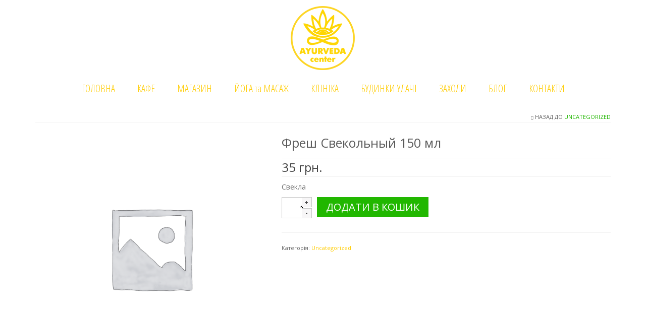

--- FILE ---
content_type: text/html; charset=UTF-8
request_url: https://ayurveda-center.com.ua/shop/fresh-svekolnyj-150-ml/
body_size: 17082
content:
<!DOCTYPE html>
<html class="no-js" lang="uk" itemscope="itemscope" itemtype="https://schema.org/WebPage">
<head>
  <meta charset="UTF-8">
  <meta name="viewport" content="width=device-width, initial-scale=1.0">
  <meta http-equiv="X-UA-Compatible" content="IE=edge">
  <meta name='robots' content='index, follow, max-image-preview:large, max-snippet:-1, max-video-preview:-1' />
	<style>img:is([sizes="auto" i], [sizes^="auto," i]) { contain-intrinsic-size: 3000px 1500px }</style>
	
	<!-- This site is optimized with the Yoast SEO plugin v25.2 - https://yoast.com/wordpress/plugins/seo/ -->
	<title>Фреш Свекольный 150 мл. Кафе Аюрведа, доставка здорового питания Киев</title>
	<meta name="description" content="Фреш Свекольный 150 мл. Здоровая и полезная вегетарианская еда. Доставка еды по Киеву доставка здорового питания киев, вегетарианское кафе Киев" />
	<link rel="canonical" href="https://ayurveda-center.com.ua/shop/fresh-svekolnyj-150-ml/" />
	<meta property="og:locale" content="uk_UA" />
	<meta property="og:type" content="article" />
	<meta property="og:title" content="Фреш Свекольный 150 мл. Кафе Аюрведа, доставка здорового питания Киев" />
	<meta property="og:description" content="Фреш Свекольный 150 мл. Здоровая и полезная вегетарианская еда. Доставка еды по Киеву доставка здорового питания киев, вегетарианское кафе Киев" />
	<meta property="og:url" content="https://ayurveda-center.com.ua/shop/fresh-svekolnyj-150-ml/" />
	<meta property="og:site_name" content="ayurveda-center.com.ua" />
	<meta property="article:modified_time" content="2018-08-21T09:54:37+00:00" />
	<meta property="og:image" content="https://ayurveda-center.com.ua/wp-content/uploads/2017/11/fresh-svekolnyj-50-ml_tgphp1ztsh.jpg" />
	<meta property="og:image:width" content="900" />
	<meta property="og:image:height" content="675" />
	<meta property="og:image:type" content="image/jpeg" />
	<meta name="twitter:card" content="summary_large_image" />
	<script type="application/ld+json" class="yoast-schema-graph">{"@context":"https://schema.org","@graph":[{"@type":"WebPage","@id":"https://ayurveda-center.com.ua/shop/fresh-svekolnyj-150-ml/","url":"https://ayurveda-center.com.ua/shop/fresh-svekolnyj-150-ml/","name":"Фреш Свекольный 150 мл. Кафе Аюрведа, доставка здорового питания Киев","isPartOf":{"@id":"https://ayurveda-center.com.ua/#website"},"datePublished":"2017-11-08T22:59:16+00:00","dateModified":"2018-08-21T09:54:37+00:00","description":"Фреш Свекольный 150 мл. Здоровая и полезная вегетарианская еда. Доставка еды по Киеву доставка здорового питания киев, вегетарианское кафе Киев","breadcrumb":{"@id":"https://ayurveda-center.com.ua/shop/fresh-svekolnyj-150-ml/#breadcrumb"},"inLanguage":"uk","potentialAction":[{"@type":"ReadAction","target":["https://ayurveda-center.com.ua/shop/fresh-svekolnyj-150-ml/"]}]},{"@type":"BreadcrumbList","@id":"https://ayurveda-center.com.ua/shop/fresh-svekolnyj-150-ml/#breadcrumb","itemListElement":[{"@type":"ListItem","position":1,"name":"Главная страница","item":"https://ayurveda-center.com.ua/"},{"@type":"ListItem","position":2,"name":"МАГАЗИН","item":"https://ayurveda-center.com.ua/magazin/"},{"@type":"ListItem","position":3,"name":"Фреш Свекольный 150 мл"}]},{"@type":"WebSite","@id":"https://ayurveda-center.com.ua/#website","url":"https://ayurveda-center.com.ua/","name":"ayurveda-center.com.ua","description":"ayurveda","potentialAction":[{"@type":"SearchAction","target":{"@type":"EntryPoint","urlTemplate":"https://ayurveda-center.com.ua/?s={search_term_string}"},"query-input":{"@type":"PropertyValueSpecification","valueRequired":true,"valueName":"search_term_string"}}],"inLanguage":"uk"}]}</script>
	<!-- / Yoast SEO plugin. -->


<link rel='dns-prefetch' href='//fonts.googleapis.com' />
<link rel="alternate" type="application/rss+xml" title="ayurveda-center.com.ua &raquo; стрічка" href="https://ayurveda-center.com.ua/feed/" />
<link rel="alternate" type="application/rss+xml" title="ayurveda-center.com.ua &raquo; Канал коментарів" href="https://ayurveda-center.com.ua/comments/feed/" />
		<!-- This site uses the Google Analytics by ExactMetrics plugin v8.5.3 - Using Analytics tracking - https://www.exactmetrics.com/ -->
		<!-- Note: ExactMetrics is not currently configured on this site. The site owner needs to authenticate with Google Analytics in the ExactMetrics settings panel. -->
					<!-- No tracking code set -->
				<!-- / Google Analytics by ExactMetrics -->
		<script type="text/javascript">
/* <![CDATA[ */
window._wpemojiSettings = {"baseUrl":"https:\/\/s.w.org\/images\/core\/emoji\/16.0.1\/72x72\/","ext":".png","svgUrl":"https:\/\/s.w.org\/images\/core\/emoji\/16.0.1\/svg\/","svgExt":".svg","source":{"concatemoji":"https:\/\/ayurveda-center.com.ua\/wp-includes\/js\/wp-emoji-release.min.js?ver=6.8.3"}};
/*! This file is auto-generated */
!function(s,n){var o,i,e;function c(e){try{var t={supportTests:e,timestamp:(new Date).valueOf()};sessionStorage.setItem(o,JSON.stringify(t))}catch(e){}}function p(e,t,n){e.clearRect(0,0,e.canvas.width,e.canvas.height),e.fillText(t,0,0);var t=new Uint32Array(e.getImageData(0,0,e.canvas.width,e.canvas.height).data),a=(e.clearRect(0,0,e.canvas.width,e.canvas.height),e.fillText(n,0,0),new Uint32Array(e.getImageData(0,0,e.canvas.width,e.canvas.height).data));return t.every(function(e,t){return e===a[t]})}function u(e,t){e.clearRect(0,0,e.canvas.width,e.canvas.height),e.fillText(t,0,0);for(var n=e.getImageData(16,16,1,1),a=0;a<n.data.length;a++)if(0!==n.data[a])return!1;return!0}function f(e,t,n,a){switch(t){case"flag":return n(e,"\ud83c\udff3\ufe0f\u200d\u26a7\ufe0f","\ud83c\udff3\ufe0f\u200b\u26a7\ufe0f")?!1:!n(e,"\ud83c\udde8\ud83c\uddf6","\ud83c\udde8\u200b\ud83c\uddf6")&&!n(e,"\ud83c\udff4\udb40\udc67\udb40\udc62\udb40\udc65\udb40\udc6e\udb40\udc67\udb40\udc7f","\ud83c\udff4\u200b\udb40\udc67\u200b\udb40\udc62\u200b\udb40\udc65\u200b\udb40\udc6e\u200b\udb40\udc67\u200b\udb40\udc7f");case"emoji":return!a(e,"\ud83e\udedf")}return!1}function g(e,t,n,a){var r="undefined"!=typeof WorkerGlobalScope&&self instanceof WorkerGlobalScope?new OffscreenCanvas(300,150):s.createElement("canvas"),o=r.getContext("2d",{willReadFrequently:!0}),i=(o.textBaseline="top",o.font="600 32px Arial",{});return e.forEach(function(e){i[e]=t(o,e,n,a)}),i}function t(e){var t=s.createElement("script");t.src=e,t.defer=!0,s.head.appendChild(t)}"undefined"!=typeof Promise&&(o="wpEmojiSettingsSupports",i=["flag","emoji"],n.supports={everything:!0,everythingExceptFlag:!0},e=new Promise(function(e){s.addEventListener("DOMContentLoaded",e,{once:!0})}),new Promise(function(t){var n=function(){try{var e=JSON.parse(sessionStorage.getItem(o));if("object"==typeof e&&"number"==typeof e.timestamp&&(new Date).valueOf()<e.timestamp+604800&&"object"==typeof e.supportTests)return e.supportTests}catch(e){}return null}();if(!n){if("undefined"!=typeof Worker&&"undefined"!=typeof OffscreenCanvas&&"undefined"!=typeof URL&&URL.createObjectURL&&"undefined"!=typeof Blob)try{var e="postMessage("+g.toString()+"("+[JSON.stringify(i),f.toString(),p.toString(),u.toString()].join(",")+"));",a=new Blob([e],{type:"text/javascript"}),r=new Worker(URL.createObjectURL(a),{name:"wpTestEmojiSupports"});return void(r.onmessage=function(e){c(n=e.data),r.terminate(),t(n)})}catch(e){}c(n=g(i,f,p,u))}t(n)}).then(function(e){for(var t in e)n.supports[t]=e[t],n.supports.everything=n.supports.everything&&n.supports[t],"flag"!==t&&(n.supports.everythingExceptFlag=n.supports.everythingExceptFlag&&n.supports[t]);n.supports.everythingExceptFlag=n.supports.everythingExceptFlag&&!n.supports.flag,n.DOMReady=!1,n.readyCallback=function(){n.DOMReady=!0}}).then(function(){return e}).then(function(){var e;n.supports.everything||(n.readyCallback(),(e=n.source||{}).concatemoji?t(e.concatemoji):e.wpemoji&&e.twemoji&&(t(e.twemoji),t(e.wpemoji)))}))}((window,document),window._wpemojiSettings);
/* ]]> */
</script>
<style id='wp-emoji-styles-inline-css' type='text/css'>

	img.wp-smiley, img.emoji {
		display: inline !important;
		border: none !important;
		box-shadow: none !important;
		height: 1em !important;
		width: 1em !important;
		margin: 0 0.07em !important;
		vertical-align: -0.1em !important;
		background: none !important;
		padding: 0 !important;
	}
</style>
<link rel='stylesheet' id='wp-block-library-css' href='https://ayurveda-center.com.ua/wp-includes/css/dist/block-library/style.min.css?ver=6.8.3' type='text/css' media='all' />
<style id='classic-theme-styles-inline-css' type='text/css'>
/*! This file is auto-generated */
.wp-block-button__link{color:#fff;background-color:#32373c;border-radius:9999px;box-shadow:none;text-decoration:none;padding:calc(.667em + 2px) calc(1.333em + 2px);font-size:1.125em}.wp-block-file__button{background:#32373c;color:#fff;text-decoration:none}
</style>
<style id='global-styles-inline-css' type='text/css'>
:root{--wp--preset--aspect-ratio--square: 1;--wp--preset--aspect-ratio--4-3: 4/3;--wp--preset--aspect-ratio--3-4: 3/4;--wp--preset--aspect-ratio--3-2: 3/2;--wp--preset--aspect-ratio--2-3: 2/3;--wp--preset--aspect-ratio--16-9: 16/9;--wp--preset--aspect-ratio--9-16: 9/16;--wp--preset--color--black: #000;--wp--preset--color--cyan-bluish-gray: #abb8c3;--wp--preset--color--white: #fff;--wp--preset--color--pale-pink: #f78da7;--wp--preset--color--vivid-red: #cf2e2e;--wp--preset--color--luminous-vivid-orange: #ff6900;--wp--preset--color--luminous-vivid-amber: #fcb900;--wp--preset--color--light-green-cyan: #7bdcb5;--wp--preset--color--vivid-green-cyan: #00d084;--wp--preset--color--pale-cyan-blue: #8ed1fc;--wp--preset--color--vivid-cyan-blue: #0693e3;--wp--preset--color--vivid-purple: #9b51e0;--wp--preset--color--virtue-primary: #21b700;--wp--preset--color--virtue-primary-light: #ffce0a;--wp--preset--color--very-light-gray: #eee;--wp--preset--color--very-dark-gray: #444;--wp--preset--gradient--vivid-cyan-blue-to-vivid-purple: linear-gradient(135deg,rgba(6,147,227,1) 0%,rgb(155,81,224) 100%);--wp--preset--gradient--light-green-cyan-to-vivid-green-cyan: linear-gradient(135deg,rgb(122,220,180) 0%,rgb(0,208,130) 100%);--wp--preset--gradient--luminous-vivid-amber-to-luminous-vivid-orange: linear-gradient(135deg,rgba(252,185,0,1) 0%,rgba(255,105,0,1) 100%);--wp--preset--gradient--luminous-vivid-orange-to-vivid-red: linear-gradient(135deg,rgba(255,105,0,1) 0%,rgb(207,46,46) 100%);--wp--preset--gradient--very-light-gray-to-cyan-bluish-gray: linear-gradient(135deg,rgb(238,238,238) 0%,rgb(169,184,195) 100%);--wp--preset--gradient--cool-to-warm-spectrum: linear-gradient(135deg,rgb(74,234,220) 0%,rgb(151,120,209) 20%,rgb(207,42,186) 40%,rgb(238,44,130) 60%,rgb(251,105,98) 80%,rgb(254,248,76) 100%);--wp--preset--gradient--blush-light-purple: linear-gradient(135deg,rgb(255,206,236) 0%,rgb(152,150,240) 100%);--wp--preset--gradient--blush-bordeaux: linear-gradient(135deg,rgb(254,205,165) 0%,rgb(254,45,45) 50%,rgb(107,0,62) 100%);--wp--preset--gradient--luminous-dusk: linear-gradient(135deg,rgb(255,203,112) 0%,rgb(199,81,192) 50%,rgb(65,88,208) 100%);--wp--preset--gradient--pale-ocean: linear-gradient(135deg,rgb(255,245,203) 0%,rgb(182,227,212) 50%,rgb(51,167,181) 100%);--wp--preset--gradient--electric-grass: linear-gradient(135deg,rgb(202,248,128) 0%,rgb(113,206,126) 100%);--wp--preset--gradient--midnight: linear-gradient(135deg,rgb(2,3,129) 0%,rgb(40,116,252) 100%);--wp--preset--font-size--small: 13px;--wp--preset--font-size--medium: 20px;--wp--preset--font-size--large: 36px;--wp--preset--font-size--x-large: 42px;--wp--preset--spacing--20: 0.44rem;--wp--preset--spacing--30: 0.67rem;--wp--preset--spacing--40: 1rem;--wp--preset--spacing--50: 1.5rem;--wp--preset--spacing--60: 2.25rem;--wp--preset--spacing--70: 3.38rem;--wp--preset--spacing--80: 5.06rem;--wp--preset--shadow--natural: 6px 6px 9px rgba(0, 0, 0, 0.2);--wp--preset--shadow--deep: 12px 12px 50px rgba(0, 0, 0, 0.4);--wp--preset--shadow--sharp: 6px 6px 0px rgba(0, 0, 0, 0.2);--wp--preset--shadow--outlined: 6px 6px 0px -3px rgba(255, 255, 255, 1), 6px 6px rgba(0, 0, 0, 1);--wp--preset--shadow--crisp: 6px 6px 0px rgba(0, 0, 0, 1);}:where(.is-layout-flex){gap: 0.5em;}:where(.is-layout-grid){gap: 0.5em;}body .is-layout-flex{display: flex;}.is-layout-flex{flex-wrap: wrap;align-items: center;}.is-layout-flex > :is(*, div){margin: 0;}body .is-layout-grid{display: grid;}.is-layout-grid > :is(*, div){margin: 0;}:where(.wp-block-columns.is-layout-flex){gap: 2em;}:where(.wp-block-columns.is-layout-grid){gap: 2em;}:where(.wp-block-post-template.is-layout-flex){gap: 1.25em;}:where(.wp-block-post-template.is-layout-grid){gap: 1.25em;}.has-black-color{color: var(--wp--preset--color--black) !important;}.has-cyan-bluish-gray-color{color: var(--wp--preset--color--cyan-bluish-gray) !important;}.has-white-color{color: var(--wp--preset--color--white) !important;}.has-pale-pink-color{color: var(--wp--preset--color--pale-pink) !important;}.has-vivid-red-color{color: var(--wp--preset--color--vivid-red) !important;}.has-luminous-vivid-orange-color{color: var(--wp--preset--color--luminous-vivid-orange) !important;}.has-luminous-vivid-amber-color{color: var(--wp--preset--color--luminous-vivid-amber) !important;}.has-light-green-cyan-color{color: var(--wp--preset--color--light-green-cyan) !important;}.has-vivid-green-cyan-color{color: var(--wp--preset--color--vivid-green-cyan) !important;}.has-pale-cyan-blue-color{color: var(--wp--preset--color--pale-cyan-blue) !important;}.has-vivid-cyan-blue-color{color: var(--wp--preset--color--vivid-cyan-blue) !important;}.has-vivid-purple-color{color: var(--wp--preset--color--vivid-purple) !important;}.has-black-background-color{background-color: var(--wp--preset--color--black) !important;}.has-cyan-bluish-gray-background-color{background-color: var(--wp--preset--color--cyan-bluish-gray) !important;}.has-white-background-color{background-color: var(--wp--preset--color--white) !important;}.has-pale-pink-background-color{background-color: var(--wp--preset--color--pale-pink) !important;}.has-vivid-red-background-color{background-color: var(--wp--preset--color--vivid-red) !important;}.has-luminous-vivid-orange-background-color{background-color: var(--wp--preset--color--luminous-vivid-orange) !important;}.has-luminous-vivid-amber-background-color{background-color: var(--wp--preset--color--luminous-vivid-amber) !important;}.has-light-green-cyan-background-color{background-color: var(--wp--preset--color--light-green-cyan) !important;}.has-vivid-green-cyan-background-color{background-color: var(--wp--preset--color--vivid-green-cyan) !important;}.has-pale-cyan-blue-background-color{background-color: var(--wp--preset--color--pale-cyan-blue) !important;}.has-vivid-cyan-blue-background-color{background-color: var(--wp--preset--color--vivid-cyan-blue) !important;}.has-vivid-purple-background-color{background-color: var(--wp--preset--color--vivid-purple) !important;}.has-black-border-color{border-color: var(--wp--preset--color--black) !important;}.has-cyan-bluish-gray-border-color{border-color: var(--wp--preset--color--cyan-bluish-gray) !important;}.has-white-border-color{border-color: var(--wp--preset--color--white) !important;}.has-pale-pink-border-color{border-color: var(--wp--preset--color--pale-pink) !important;}.has-vivid-red-border-color{border-color: var(--wp--preset--color--vivid-red) !important;}.has-luminous-vivid-orange-border-color{border-color: var(--wp--preset--color--luminous-vivid-orange) !important;}.has-luminous-vivid-amber-border-color{border-color: var(--wp--preset--color--luminous-vivid-amber) !important;}.has-light-green-cyan-border-color{border-color: var(--wp--preset--color--light-green-cyan) !important;}.has-vivid-green-cyan-border-color{border-color: var(--wp--preset--color--vivid-green-cyan) !important;}.has-pale-cyan-blue-border-color{border-color: var(--wp--preset--color--pale-cyan-blue) !important;}.has-vivid-cyan-blue-border-color{border-color: var(--wp--preset--color--vivid-cyan-blue) !important;}.has-vivid-purple-border-color{border-color: var(--wp--preset--color--vivid-purple) !important;}.has-vivid-cyan-blue-to-vivid-purple-gradient-background{background: var(--wp--preset--gradient--vivid-cyan-blue-to-vivid-purple) !important;}.has-light-green-cyan-to-vivid-green-cyan-gradient-background{background: var(--wp--preset--gradient--light-green-cyan-to-vivid-green-cyan) !important;}.has-luminous-vivid-amber-to-luminous-vivid-orange-gradient-background{background: var(--wp--preset--gradient--luminous-vivid-amber-to-luminous-vivid-orange) !important;}.has-luminous-vivid-orange-to-vivid-red-gradient-background{background: var(--wp--preset--gradient--luminous-vivid-orange-to-vivid-red) !important;}.has-very-light-gray-to-cyan-bluish-gray-gradient-background{background: var(--wp--preset--gradient--very-light-gray-to-cyan-bluish-gray) !important;}.has-cool-to-warm-spectrum-gradient-background{background: var(--wp--preset--gradient--cool-to-warm-spectrum) !important;}.has-blush-light-purple-gradient-background{background: var(--wp--preset--gradient--blush-light-purple) !important;}.has-blush-bordeaux-gradient-background{background: var(--wp--preset--gradient--blush-bordeaux) !important;}.has-luminous-dusk-gradient-background{background: var(--wp--preset--gradient--luminous-dusk) !important;}.has-pale-ocean-gradient-background{background: var(--wp--preset--gradient--pale-ocean) !important;}.has-electric-grass-gradient-background{background: var(--wp--preset--gradient--electric-grass) !important;}.has-midnight-gradient-background{background: var(--wp--preset--gradient--midnight) !important;}.has-small-font-size{font-size: var(--wp--preset--font-size--small) !important;}.has-medium-font-size{font-size: var(--wp--preset--font-size--medium) !important;}.has-large-font-size{font-size: var(--wp--preset--font-size--large) !important;}.has-x-large-font-size{font-size: var(--wp--preset--font-size--x-large) !important;}
:where(.wp-block-post-template.is-layout-flex){gap: 1.25em;}:where(.wp-block-post-template.is-layout-grid){gap: 1.25em;}
:where(.wp-block-columns.is-layout-flex){gap: 2em;}:where(.wp-block-columns.is-layout-grid){gap: 2em;}
:root :where(.wp-block-pullquote){font-size: 1.5em;line-height: 1.6;}
</style>
<style id='woocommerce-inline-inline-css' type='text/css'>
.woocommerce form .form-row .required { visibility: visible; }
</style>
<link rel='stylesheet' id='basic-wooenhancer-css' href='https://ayurveda-center.com.ua/wp-content/plugins/wooenhancer/assets/css/front-styles.css?ver=6.8.3' type='text/css' media='all' />
<link rel='stylesheet' id='wooenhancer-pro-front-css' href='https://ayurveda-center.com.ua/wp-content/plugins/wooenhancer/assets/css/wooenhancer-pro-front.css?ver=24' type='text/css' media='all' />
<link rel='stylesheet' id='spu-public-css-css' href='https://ayurveda-center.com.ua/wp-content/plugins/popups/public/assets/css/public.css?ver=1.9.3.8' type='text/css' media='all' />
<link rel='stylesheet' id='brands-styles-css' href='https://ayurveda-center.com.ua/wp-content/plugins/woocommerce/assets/css/brands.css?ver=9.8.6' type='text/css' media='all' />
<style id='akismet-widget-style-inline-css' type='text/css'>

			.a-stats {
				--akismet-color-mid-green: #357b49;
				--akismet-color-white: #fff;
				--akismet-color-light-grey: #f6f7f7;

				max-width: 350px;
				width: auto;
			}

			.a-stats * {
				all: unset;
				box-sizing: border-box;
			}

			.a-stats strong {
				font-weight: 600;
			}

			.a-stats a.a-stats__link,
			.a-stats a.a-stats__link:visited,
			.a-stats a.a-stats__link:active {
				background: var(--akismet-color-mid-green);
				border: none;
				box-shadow: none;
				border-radius: 8px;
				color: var(--akismet-color-white);
				cursor: pointer;
				display: block;
				font-family: -apple-system, BlinkMacSystemFont, 'Segoe UI', 'Roboto', 'Oxygen-Sans', 'Ubuntu', 'Cantarell', 'Helvetica Neue', sans-serif;
				font-weight: 500;
				padding: 12px;
				text-align: center;
				text-decoration: none;
				transition: all 0.2s ease;
			}

			/* Extra specificity to deal with TwentyTwentyOne focus style */
			.widget .a-stats a.a-stats__link:focus {
				background: var(--akismet-color-mid-green);
				color: var(--akismet-color-white);
				text-decoration: none;
			}

			.a-stats a.a-stats__link:hover {
				filter: brightness(110%);
				box-shadow: 0 4px 12px rgba(0, 0, 0, 0.06), 0 0 2px rgba(0, 0, 0, 0.16);
			}

			.a-stats .count {
				color: var(--akismet-color-white);
				display: block;
				font-size: 1.5em;
				line-height: 1.4;
				padding: 0 13px;
				white-space: nowrap;
			}
		
</style>
<style id='kadence-blocks-global-variables-inline-css' type='text/css'>
:root {--global-kb-font-size-sm:clamp(0.8rem, 0.73rem + 0.217vw, 0.9rem);--global-kb-font-size-md:clamp(1.1rem, 0.995rem + 0.326vw, 1.25rem);--global-kb-font-size-lg:clamp(1.75rem, 1.576rem + 0.543vw, 2rem);--global-kb-font-size-xl:clamp(2.25rem, 1.728rem + 1.63vw, 3rem);--global-kb-font-size-xxl:clamp(2.5rem, 1.456rem + 3.26vw, 4rem);--global-kb-font-size-xxxl:clamp(2.75rem, 0.489rem + 7.065vw, 6rem);}:root {--global-palette1: #3182CE;--global-palette2: #2B6CB0;--global-palette3: #1A202C;--global-palette4: #2D3748;--global-palette5: #4A5568;--global-palette6: #718096;--global-palette7: #EDF2F7;--global-palette8: #F7FAFC;--global-palette9: #ffffff;}
</style>
<link rel='stylesheet' id='virtue_theme-css' href='https://ayurveda-center.com.ua/wp-content/themes/virtue/assets/css/virtue.css?ver=3.4.13' type='text/css' media='all' />
<link rel='stylesheet' id='virtue_skin-css' href='https://ayurveda-center.com.ua/wp-content/themes/virtue/assets/css/skins/default.css?ver=3.4.13' type='text/css' media='all' />
<link rel='stylesheet' id='redux-google-fonts-virtue-css' href='https://fonts.googleapis.com/css?family=Lato%3A400%7COpen+Sans%3A300%2C400%2C600%2C700%2C800%2C300italic%2C400italic%2C600italic%2C700italic%2C800italic%7COpen+Sans+Condensed%3A300&#038;subset=cyrillic&#038;ver=1769461392' type='text/css' media='all' />
<script type="text/javascript" src="https://ayurveda-center.com.ua/wp-includes/js/jquery/jquery.min.js?ver=3.7.1" id="jquery-core-js"></script>
<script type="text/javascript" src="https://ayurveda-center.com.ua/wp-includes/js/jquery/jquery-migrate.min.js?ver=3.4.1" id="jquery-migrate-js"></script>
<script type="text/javascript" src="https://ayurveda-center.com.ua/wp-content/plugins/woocommerce/assets/js/jquery-blockui/jquery.blockUI.min.js?ver=2.7.0-wc.9.8.6" id="jquery-blockui-js" defer="defer" data-wp-strategy="defer"></script>
<script type="text/javascript" id="wc-add-to-cart-js-extra">
/* <![CDATA[ */
var wc_add_to_cart_params = {"ajax_url":"\/wp-admin\/admin-ajax.php","wc_ajax_url":"\/?wc-ajax=%%endpoint%%","i18n_view_cart":"\u041f\u0435\u0440\u0435\u0433\u043b\u044f\u043d\u0443\u0442\u0438 \u043a\u043e\u0448\u0438\u043a","cart_url":"https:\/\/ayurveda-center.com.ua\/cart\/","is_cart":"","cart_redirect_after_add":"yes"};
/* ]]> */
</script>
<script type="text/javascript" src="https://ayurveda-center.com.ua/wp-content/plugins/woocommerce/assets/js/frontend/add-to-cart.min.js?ver=9.8.6" id="wc-add-to-cart-js" defer="defer" data-wp-strategy="defer"></script>
<script type="text/javascript" id="wc-single-product-js-extra">
/* <![CDATA[ */
var wc_single_product_params = {"i18n_required_rating_text":"\u0411\u0443\u0434\u044c \u043b\u0430\u0441\u043a\u0430, \u043e\u0446\u0456\u043d\u0456\u0442\u044c","i18n_rating_options":["1 \u0437 5 \u0437\u0456\u0440\u043e\u043a","2 \u0437 5 \u0437\u0456\u0440\u043e\u043a","3 \u0437 5 \u0437\u0456\u0440\u043e\u043a","4 \u0437 5 \u0437\u0456\u0440\u043e\u043a","5 \u0437 5 \u0437\u0456\u0440\u043e\u043a"],"i18n_product_gallery_trigger_text":"\u041f\u0435\u0440\u0435\u0433\u043b\u044f\u0434 \u0433\u0430\u043b\u0435\u0440\u0435\u0457 \u0437\u043e\u0431\u0440\u0430\u0436\u0435\u043d\u044c \u0443 \u043f\u043e\u0432\u043d\u043e\u0435\u043a\u0440\u0430\u043d\u043d\u043e\u043c\u0443 \u0440\u0435\u0436\u0438\u043c\u0456","review_rating_required":"yes","flexslider":{"rtl":false,"animation":"slide","smoothHeight":true,"directionNav":false,"controlNav":"thumbnails","slideshow":false,"animationSpeed":500,"animationLoop":false,"allowOneSlide":false},"zoom_enabled":"","zoom_options":[],"photoswipe_enabled":"","photoswipe_options":{"shareEl":false,"closeOnScroll":false,"history":false,"hideAnimationDuration":0,"showAnimationDuration":0},"flexslider_enabled":""};
/* ]]> */
</script>
<script type="text/javascript" src="https://ayurveda-center.com.ua/wp-content/plugins/woocommerce/assets/js/frontend/single-product.min.js?ver=9.8.6" id="wc-single-product-js" defer="defer" data-wp-strategy="defer"></script>
<script type="text/javascript" src="https://ayurveda-center.com.ua/wp-content/plugins/woocommerce/assets/js/js-cookie/js.cookie.min.js?ver=2.1.4-wc.9.8.6" id="js-cookie-js" defer="defer" data-wp-strategy="defer"></script>
<script type="text/javascript" id="woocommerce-js-extra">
/* <![CDATA[ */
var woocommerce_params = {"ajax_url":"\/wp-admin\/admin-ajax.php","wc_ajax_url":"\/?wc-ajax=%%endpoint%%","i18n_password_show":"\u041f\u043e\u043a\u0430\u0437\u0430\u0442\u0438 \u043f\u0430\u0440\u043e\u043b\u044c","i18n_password_hide":"\u0421\u0445\u043e\u0432\u0430\u0442\u0438 \u043f\u0430\u0440\u043e\u043b\u044c"};
/* ]]> */
</script>
<script type="text/javascript" src="https://ayurveda-center.com.ua/wp-content/plugins/woocommerce/assets/js/frontend/woocommerce.min.js?ver=9.8.6" id="woocommerce-js" defer="defer" data-wp-strategy="defer"></script>
<script type="text/javascript" src="https://ayurveda-center.com.ua/wp-content/plugins/wooenhancer/assets/js/wooenhancer-pro-front.js?ver=31" id="wooenhancer-pro-front-js"></script>
<!--[if lt IE 9]>
<script type="text/javascript" src="https://ayurveda-center.com.ua/wp-content/themes/virtue/assets/js/vendor/respond.min.js?ver=6.8.3" id="virtue-respond-js"></script>
<![endif]-->
<link rel="https://api.w.org/" href="https://ayurveda-center.com.ua/wp-json/" /><link rel="alternate" title="JSON" type="application/json" href="https://ayurveda-center.com.ua/wp-json/wp/v2/product/1164" /><link rel="EditURI" type="application/rsd+xml" title="RSD" href="https://ayurveda-center.com.ua/xmlrpc.php?rsd" />
<meta name="generator" content="WordPress 6.8.3" />
<meta name="generator" content="WooCommerce 9.8.6" />
<link rel='shortlink' href='https://ayurveda-center.com.ua/?p=1164' />
<link rel="alternate" title="oEmbed (JSON)" type="application/json+oembed" href="https://ayurveda-center.com.ua/wp-json/oembed/1.0/embed?url=https%3A%2F%2Fayurveda-center.com.ua%2Fshop%2Ffresh-svekolnyj-150-ml%2F" />
<link rel="alternate" title="oEmbed (XML)" type="text/xml+oembed" href="https://ayurveda-center.com.ua/wp-json/oembed/1.0/embed?url=https%3A%2F%2Fayurveda-center.com.ua%2Fshop%2Ffresh-svekolnyj-150-ml%2F&#038;format=xml" />
<!-- Load dynamic styles from backend -->

<style type="text/css">
/*======================= General ================================*/
.woocommerce-MyAccount-content- {
font-family:; 
font-size:; 
color:; 
font-weight:; 
font-style:;
line-height:;
}

/***Shop design***/
 /*is_shop*/




/*================== Product Title ===============================*/

h1.product_title.entry-title {color:  !important; font-size: 25px !important; text-transform:  !important;}

/*================== Product Price ===============================*/

.woocommerce div.product p.price, .woocommerce div.product span.price {
color:  !important; font-size: 24px !important; 
}

/*================== Product Quantity ===============================*/

form.cart input.input-text.qty.text {
color:  !important; background-color:  !important; 
}

/*================== Product Stock ===============================*/

.woocommerce div.product p.stock {
color:  !important; font-size: 15px !important; 
}

/*================== Product Review =================================*/

.woocommerce-product-rating {font-size: 25px !important; }
.star-rating{color:  !important; }
.woocommerce-review-link {color:  !important; }



/*============= Product Excerpt*/
.description {color:  !important; font-size: px !important; }


/*=========== add to cart button*/

form.cart input.input-text.qty.text {height:42px ; width:80px ;}
.single_add_to_cart_button.button {color:  !important;}
.single_add_to_cart_button.button:hover {color:  !important;}
.single_add_to_cart_button.button {background-color:  !important;}
.single_add_to_cart_button.button:hover {background-color:  !important;}

/*================= tabs button*/

.woocommerce div.product .woocommerce-tabs ul.tabs li a {color: ;}
.woocommerce div.product .woocommerce-tabs ul.tabs li {background-color: ;}

.tabs.wc-tabs li:hover a {color: !important; background-color: !important;}
.tabs.wc-tabs li:hover {background-color: !important;}

.tabs.wc-tabs li.active a, .tabs.wc-tabs li.active a:hover {color: !important;}
.tabs.wc-tabs li.active, .tabs.wc-tabs li.active:hover, .tabs.wc-tabs li.active:hover a  {background-color: !important;}



/*=================== Inside Tabs*/
.woocommerce-Tabs-panel.woocommerce-Tabs-panel--description.panel.entry-content h2 {font-size: 25px !important; color: !important;}
.woocommerce-Tabs-panel.woocommerce-Tabs-panel--description.panel.entry-content p {font-size: 14px !important; color: !important;}

 /*is_product()*/

/*================= Account Menu =====================*/


/*==================== Checkout Styles ===========================*/
/*titles*/


/*Fields*/


</style>




<!-- Saphali Lite Version -->
<meta name="generator" content="Saphali Lite 2.0.0" />

<style type="text/css">#logo {padding-top:10px;}#logo {padding-bottom:5px;}#logo {margin-left:0px;}#logo {margin-right:0px;}#nav-main {margin-top:10px;}#nav-main {margin-bottom:10px;}.headerfont, .tp-caption {font-family:Open Sans;}.topbarmenu ul li {font-family:Open Sans Condensed;}.home-message:hover {background-color:#21b700; background-color: rgba(33, 183, 0, 0.6);}
  nav.woocommerce-pagination ul li a:hover, .wp-pagenavi a:hover, .panel-heading .accordion-toggle, .variations .kad_radio_variations label:hover, .variations .kad_radio_variations label.selectedValue {border-color: #21b700;}
  a, #nav-main ul.sf-menu ul li a:hover, .product_price ins .amount, .price ins .amount, .color_primary, .primary-color, #logo a.brand, #nav-main ul.sf-menu a:hover,
  .woocommerce-message:before, .woocommerce-info:before, #nav-second ul.sf-menu a:hover, .footerclass a:hover, .posttags a:hover, .subhead a:hover, .nav-trigger-case:hover .kad-menu-name, 
  .nav-trigger-case:hover .kad-navbtn, #kadbreadcrumbs a:hover, #wp-calendar a, .star-rating, .has-virtue-primary-color {color: #21b700;}
.widget_price_filter .ui-slider .ui-slider-handle, .product_item .kad_add_to_cart:hover, .product_item:hover a.button:hover, .product_item:hover .kad_add_to_cart:hover, .kad-btn-primary, html .woocommerce-page .widget_layered_nav ul.yith-wcan-label li a:hover, html .woocommerce-page .widget_layered_nav ul.yith-wcan-label li.chosen a,
.product-category.grid_item a:hover h5, .woocommerce-message .button, .widget_layered_nav_filters ul li a, .widget_layered_nav ul li.chosen a, .wpcf7 input.wpcf7-submit, .yith-wcan .yith-wcan-reset-navigation,
#containerfooter .menu li a:hover, .bg_primary, .portfolionav a:hover, .home-iconmenu a:hover, p.demo_store, .topclass, #commentform .form-submit #submit, .kad-hover-bg-primary:hover, .widget_shopping_cart_content .checkout,
.login .form-row .button, .variations .kad_radio_variations label.selectedValue, #payment #place_order, .wpcf7 input.wpcf7-back, .shop_table .actions input[type=submit].checkout-button, .cart_totals .checkout-button, input[type="submit"].button, .order-actions .button, .has-virtue-primary-background-color {background: #21b700;}a:hover, .has-virtue-primary-light-color {color: #ffce0a;} .kad-btn-primary:hover, .login .form-row .button:hover, #payment #place_order:hover, .yith-wcan .yith-wcan-reset-navigation:hover, .widget_shopping_cart_content .checkout:hover,
	.woocommerce-message .button:hover, #commentform .form-submit #submit:hover, .wpcf7 input.wpcf7-submit:hover, .widget_layered_nav_filters ul li a:hover, .cart_totals .checkout-button:hover,
	.widget_layered_nav ul li.chosen a:hover, .shop_table .actions input[type=submit].checkout-button:hover, .wpcf7 input.wpcf7-back:hover, .order-actions .button:hover, input[type="submit"].button:hover, .product_item:hover .kad_add_to_cart, .product_item:hover a.button, .has-virtue-primary-light-background-color {background: #ffce0a;}.color_gray, .subhead, .subhead a, .posttags, .posttags a, .product_meta a {color:#ffcc00;}input[type=number]::-webkit-inner-spin-button, input[type=number]::-webkit-outer-spin-button { -webkit-appearance: none; margin: 0; } input[type=number] {-moz-appearance: textfield;}.quantity input::-webkit-outer-spin-button,.quantity input::-webkit-inner-spin-button {display: none;}#containerfooter h3, #containerfooter, .footercredits p, .footerclass a, .footernav ul li a {color:#7f7f7f;}.topclass {background:transparent    ;}.footerclass {background:#eeeeee    ;}body {background:#ffffff ; background-position: 0% 0%;   }.kad-hidepostauthortop, .postauthortop {display:none;}.product_item .product_details h5 {text-transform: none;}@media (max-width: 979px) {.nav-trigger .nav-trigger-case {position: static; display: block; width: 100%;}}.product_item .product_details h5 {min-height:20px;}[class*="wp-image"] {-webkit-box-shadow: none;-moz-box-shadow: none;box-shadow: none;border:none;}[class*="wp-image"]:hover {-webkit-box-shadow: none;-moz-box-shadow: none;box-shadow: none;border:none;}.light-dropshaddow {-webkit-box-shadow: none;-moz-box-shadow: none;box-shadow: none;}.entry-content p { margin-bottom:16px;}</style>	<noscript><style>.woocommerce-product-gallery{ opacity: 1 !important; }</style></noscript>
			<style type="text/css" id="wp-custom-css">
			.table-container {
  width: 100%;
  overflow: auto;
  -webkit-overflow-scrolling: touch;
}		</style>
		<style type="text/css" title="dynamic-css" class="options-output">header #logo a.brand,.logofont{font-family:Lato;line-height:40px;font-weight:400;font-style:normal;font-size:32px;}.kad_tagline{font-family:Lato;line-height:20px;font-weight:400;font-style:normal;color:#444444;font-size:14px;}.product_item .product_details h5{font-family:"Open Sans";line-height:20px;font-weight:400;font-style:normal;font-size:16px;}h1{font-family:"Open Sans";line-height:40px;font-weight:400;font-style:normal;color:#5b5b5b;font-size:38px;}h2{font-family:"Open Sans";line-height:40px;font-weight:normal;font-style:normal;color:#5b5b5b;font-size:32px;}h3{font-family:"Open Sans";line-height:17px;font-weight:600;font-style:normal;color:#5b5b5b;font-size:16px;}h4{font-family:"Open Sans";line-height:40px;font-weight:400;font-style:normal;color:#5b5b5b;font-size:24px;}h5{font-family:"Open Sans";line-height:24px;font-weight:700;font-style:normal;color:#5b5b5b;font-size:18px;}body{font-family:"Open Sans";line-height:20px;font-weight:400;font-style:normal;color:#666666;font-size:14px;}#nav-main ul.sf-menu a{font-family:"Open Sans Condensed";line-height:22px;font-weight:300;font-style:normal;color:#ffcc00;font-size:20px;}#nav-second ul.sf-menu a{font-family:"Open Sans Condensed";line-height:16px;font-weight:normal;font-style:normal;font-size:14px;}.kad-nav-inner .kad-mnav, .kad-mobile-nav .kad-nav-inner li a,.nav-trigger-case{font-family:Lato;line-height:20px;font-weight:400;font-style:normal;font-size:16px;}</style></head>
<body class="wp-singular product-template-default single single-product postid-1164 wp-embed-responsive wp-theme-virtue theme-virtue woocommerce woocommerce-page woocommerce-no-js wide fresh-svekolnyj-150-ml">
	<div id="kt-skip-link"><a href="#content">Skip to Main Content</a></div>
	<div id="wrapper" class="container">
	<header class="banner headerclass" itemscope itemtype="https://schema.org/WPHeader">
		<div class="container">
		<div class="row">
			<div class="col-md-12 clearfix kad-header-left">
				<div id="logo" class="logocase">
					<a class="brand logofont" href="https://ayurveda-center.com.ua/">
													<div id="thelogo">
								<img src="https://ayurveda-center.com.ua/wp-content/uploads/2017/07/logo130.png" alt="ayurveda-center.com.ua" width="130" height="130" class="kad-standard-logo" />
															</div>
												</a>
									</div> <!-- Close #logo -->
			</div><!-- close logo span -->
							<div class="col-md-12 kad-header-right">
					<nav id="nav-main" class="clearfix" itemscope itemtype="https://schema.org/SiteNavigationElement">
						<ul id="menu-menyu" class="sf-menu"><li  class=" menu-item-54"><a href="https://ayurveda-center.com.ua/"><span>ГОЛОВНА</span></a></li>
<li  class=" menu-item-7032"><a href="https://ayurveda-center.com.ua/kafe-2/"><span>КАФЕ</span></a></li>
<li  class=" menu-item-1319"><a href="http://ayurveda-center.com.ua/product-category/shop/"><span>МАГАЗИН</span></a></li>
<li  class=" menu-item-7337"><a href="https://ayurveda-center.com.ua/joga/"><span>ЙОГА та МАСАЖ</span></a></li>
<li  class=" menu-item-49"><a href="https://ayurveda-center.com.ua/klinika/"><span>КЛІНІКА</span></a></li>
<li  class=" menu-item-48"><a href="https://ayurveda-center.com.ua/doma-udachi/"><span>БУДИНКИ  УДАЧІ</span></a></li>
<li  class=" menu-item-4850"><a href="https://ayurveda-center.com.ua/zahody/"><span>ЗАХОДИ</span></a></li>
<li  class=" menu-item-3614"><a href="https://ayurveda-center.com.ua/category/blog/"><span>БЛОГ</span></a></li>
<li  class=" menu-item-55"><a href="https://ayurveda-center.com.ua/kontakty/"><span>КОНТАКТИ</span></a></li>
</ul>					</nav> 
				</div> <!-- Close menuclass-->
			       
		</div> <!-- Close Row -->
					<div id="mobile-nav-trigger" class="nav-trigger">
				<button class="nav-trigger-case mobileclass collapsed" data-toggle="collapse" data-target=".kad-nav-collapse">
					<span class="kad-navbtn"><i class="icon-reorder"></i></span>
					<span class="kad-menu-name">Меню</span>
				</button>
			</div>
			<div id="kad-mobile-nav" class="kad-mobile-nav">
				<div class="kad-nav-inner mobileclass">
					<div class="kad-nav-collapse">
					<ul id="menu-menyu-1" class="kad-mnav"><li  class=" menu-item-54"><a href="https://ayurveda-center.com.ua/"><span>ГОЛОВНА</span></a></li>
<li  class=" menu-item-7032"><a href="https://ayurveda-center.com.ua/kafe-2/"><span>КАФЕ</span></a></li>
<li  class=" menu-item-1319"><a href="http://ayurveda-center.com.ua/product-category/shop/"><span>МАГАЗИН</span></a></li>
<li  class=" menu-item-7337"><a href="https://ayurveda-center.com.ua/joga/"><span>ЙОГА та МАСАЖ</span></a></li>
<li  class=" menu-item-49"><a href="https://ayurveda-center.com.ua/klinika/"><span>КЛІНІКА</span></a></li>
<li  class=" menu-item-48"><a href="https://ayurveda-center.com.ua/doma-udachi/"><span>БУДИНКИ  УДАЧІ</span></a></li>
<li  class=" menu-item-4850"><a href="https://ayurveda-center.com.ua/zahody/"><span>ЗАХОДИ</span></a></li>
<li  class=" menu-item-3614"><a href="https://ayurveda-center.com.ua/category/blog/"><span>БЛОГ</span></a></li>
<li  class=" menu-item-55"><a href="https://ayurveda-center.com.ua/kontakty/"><span>КОНТАКТИ</span></a></li>
</ul>					</div>
				</div>
			</div>
		 
	</div> <!-- Close Container -->
	</header>
	<div class="wrap contentclass" role="document">

	<div id="content" class="container">
   		<div class="row">
      <div class="main col-md-12" role="main">
		<div class="product_header clearfix">
      		<div class="cat_back_btn headerfont"><i class="icon-arrow-left"></i> Назад до <a href="https://ayurveda-center.com.ua/product-category/uncategorized/">Uncategorized</a></div>      	</div>
		
			
<div class="woocommerce-notices-wrapper"></div>
<div id="product-1164" class="product type-product post-1164 status-publish first instock product_cat-uncategorized shipping-taxable purchasable product-type-simple">
	<div class="row">
		<div class="col-md-5 product-img-case">

	<div class="woocommerce-product-gallery woocommerce-product-gallery--without-images woocommerce-product-gallery--columns-5 images kad-light-gallery" data-columns="5">
	<div class="woocommerce-product-gallery__wrapper woo_product_slider_disabled woo_product_zoom_disabled">
	<div class="product_image"><div class="woocommerce-product-gallery__image--placeholder"><img src="https://ayurveda-center.com.ua/wp-content/uploads/woocommerce-placeholder-600x600.png" alt="Зображення товару очікується" class="wp-post-image" /></div></div><div class="product_thumbnails thumbnails"></div>		
	</div>
</div>

	</div>
	<div class="col-md-7 product-summary-case">
	<div class="summary entry-summary">

		<h1 class="product_title entry-title">Фреш Свекольный 150 мл</h1><div class="pricebox">
	<p class="product_price price headerfont"><span class="woocommerce-Price-amount amount"><bdi>35&nbsp;<span class="woocommerce-Price-currencySymbol">&#x433;&#x440;&#x43D;.</span></bdi></span></p>
</div><div class="woocommerce-product-details__short-description">
	<p>Свекла</p>
</div>



	<form class="cart" method="post" action="https://ayurveda-center.com.ua/shop/fresh-svekolnyj-150-ml/" enctype='multipart/form-data'>
	 	<div class="quantity">
		<label class="screen-reader-text" for="quantity_697f4e052f95f">Фреш Свекольный 150 мл кількість</label>
	<input
		type="number"
				id="quantity_697f4e052f95f"
		class="input-text qty text"
		name="quantity"
		value="1"
		aria-label="Кількість товару"
				min="1"
		max=""
					step="1"
			placeholder=""
			inputmode="numeric"
			autocomplete="off"
			/>
	</div>
	 	<input type="hidden" name="add-to-cart" value="1164" />

	 	<button type="submit" name="add-to-cart" value="1164" class="kad_add_to_cart single_add_to_cart_button headerfont kad-btn kad-btn-primary button alt">Додати в кошик</button>

			</form>

	
<div class="product_meta">

	
	
	<span class="posted_in">Категорія: <a href="https://ayurveda-center.com.ua/product-category/uncategorized/" rel="tag">Uncategorized</a></span>
	
	
</div>

	</div><!-- .summary -->
</div>
</div>

	
	<section class="related products">

					<h2>Супутні товари</h2>
				<div id="product_wrapper" class="products kt-masonry-init rowtight shopcolumn4 shopfullwidth" data-masonry-selector=".kad_product">
			
					<div class="product type-product post-307 status-publish first outofstock product_cat-uncategorized has-post-thumbnail shipping-taxable purchasable product-type-simple tcol-md-3 tcol-sm-4 tcol-xs-6 tcol-ss-12 kad_product">
	<div class="grid_item product_item clearfix"><a href="https://ayurveda-center.com.ua/shop/nim-neem-himalaya-herbals-india/" class="product_item_link product_img_link"> 
					<img width="225" height="225" src="https://ayurveda-center.com.ua/wp-content/uploads/2017/10/neem-e1657370751678.jpg" srcset="https://ayurveda-center.com.ua/wp-content/uploads/2017/10/neem-e1657370751678.jpg 225w, https://ayurveda-center.com.ua/wp-content/uploads/2017/10/neem-e1657370751678-150x150.jpg 150w, https://ayurveda-center.com.ua/wp-content/uploads/2017/10/neem-e1657370751678-100x100.jpg 100w" sizes="(max-width: 225px) 100vw, 225px" class="attachment-shop_catalog size-268x268 wp-post-image" alt="Нім &#8220;Neem&#8221; (Himalaya herbals, India)">
					</a><div class="details_product_item"><div class="product_details"><a href="https://ayurveda-center.com.ua/shop/nim-neem-himalaya-herbals-india/" class="product_item_link"><h5>Нім &#8220;Neem&#8221; (Himalaya herbals, India)</h5></a>			<div class="product_excerpt">
				Упаковка: 60 таблеток			</div>
		</div>
	<span class="product_price headerfont"><span class="woocommerce-Price-amount amount"><bdi>195&nbsp;<span class="woocommerce-Price-currencySymbol">&#x433;&#x440;&#x43D;.</span></bdi></span></span>
<a href="https://ayurveda-center.com.ua/shop/nim-neem-himalaya-herbals-india/" aria-describedby="woocommerce_loop_add_to_cart_link_describedby_307" data-quantity="1" class="button product_type_simple kad-btn headerfont kad_add_to_cart" data-product_id="307" data-product_sku="" aria-label="Детальніше про &ldquo;Нім &quot;Neem&quot; (Himalaya herbals, India)&rdquo;" rel="nofollow" data-success_message="">Читати далі</a>	<span id="woocommerce_loop_add_to_cart_link_describedby_307" class="screen-reader-text">
			</span>
</div></div></div>

			
					<div class="product type-product post-299 status-publish outofstock product_cat-uncategorized shipping-taxable purchasable product-type-simple tcol-md-3 tcol-sm-4 tcol-xs-6 tcol-ss-12 kad_product">
	<div class="grid_item product_item clearfix"><a href="https://ayurveda-center.com.ua/shop/jogoradzh-gugul-yograj-guggulu-baidyanath-india/" class="product_item_link product_img_link"><img width="1200" height="1200" src="https://ayurveda-center.com.ua/wp-content/uploads/woocommerce-placeholder.png" class="woocommerce-placeholder wp-post-image" alt="Заповнювач" decoding="async" fetchpriority="high" srcset="https://ayurveda-center.com.ua/wp-content/uploads/woocommerce-placeholder.png 1200w, https://ayurveda-center.com.ua/wp-content/uploads/woocommerce-placeholder-300x300.png 300w, https://ayurveda-center.com.ua/wp-content/uploads/woocommerce-placeholder-100x100.png 100w, https://ayurveda-center.com.ua/wp-content/uploads/woocommerce-placeholder-600x600.png 600w, https://ayurveda-center.com.ua/wp-content/uploads/woocommerce-placeholder-1024x1024.png 1024w, https://ayurveda-center.com.ua/wp-content/uploads/woocommerce-placeholder-150x150.png 150w, https://ayurveda-center.com.ua/wp-content/uploads/woocommerce-placeholder-768x768.png 768w" sizes="(max-width: 1200px) 100vw, 1200px" /></a><div class="details_product_item"><div class="product_details"><a href="https://ayurveda-center.com.ua/shop/jogoradzh-gugul-yograj-guggulu-baidyanath-india/" class="product_item_link"><h5>Йогорадж гуггул «Yograj guggulu» (Baidyanath, India)</h5></a>			<div class="product_excerpt">
				Упаковка: 100 таблеток			</div>
		</div>
	<span class="product_price headerfont"><span class="woocommerce-Price-amount amount"><bdi>160&nbsp;<span class="woocommerce-Price-currencySymbol">&#x433;&#x440;&#x43D;.</span></bdi></span></span>
<a href="https://ayurveda-center.com.ua/shop/jogoradzh-gugul-yograj-guggulu-baidyanath-india/" aria-describedby="woocommerce_loop_add_to_cart_link_describedby_299" data-quantity="1" class="button product_type_simple kad-btn headerfont kad_add_to_cart" data-product_id="299" data-product_sku="" aria-label="Детальніше про &ldquo;Йогорадж гуггул «Yograj guggulu» (Baidyanath, India)&rdquo;" rel="nofollow" data-success_message="">Читати далі</a>	<span id="woocommerce_loop_add_to_cart_link_describedby_299" class="screen-reader-text">
			</span>
</div></div></div>

			
					<div class="product type-product post-251 status-publish outofstock product_cat-uncategorized has-post-thumbnail shipping-taxable purchasable product-type-simple tcol-md-3 tcol-sm-4 tcol-xs-6 tcol-ss-12 kad_product">
	<div class="grid_item product_item clearfix"><a href="https://ayurveda-center.com.ua/shop/chitrakadi-chitrakadi-bati-baidyanath-india/" class="product_item_link product_img_link"> 
					<img width="225" height="225" src="https://ayurveda-center.com.ua/wp-content/uploads/2017/10/Chitrakadi_bati-e1657385755179.jpg" srcset="https://ayurveda-center.com.ua/wp-content/uploads/2017/10/Chitrakadi_bati-e1657385755179.jpg 225w, https://ayurveda-center.com.ua/wp-content/uploads/2017/10/Chitrakadi_bati-e1657385755179-150x150.jpg 150w, https://ayurveda-center.com.ua/wp-content/uploads/2017/10/Chitrakadi_bati-e1657385755179-100x100.jpg 100w" sizes="(max-width: 225px) 100vw, 225px" class="attachment-shop_catalog size-268x268 wp-post-image" alt="Чітракаді &#8220;Chitrakadi bati&#8221; (Baidyanath, India)">
					</a><div class="details_product_item"><div class="product_details"><a href="https://ayurveda-center.com.ua/shop/chitrakadi-chitrakadi-bati-baidyanath-india/" class="product_item_link"><h5>Чітракаді &#8220;Chitrakadi bati&#8221; (Baidyanath, India)</h5></a>			<div class="product_excerpt">
				Упаковка: 80 таблеток			</div>
		</div>
	<span class="product_price headerfont"><span class="woocommerce-Price-amount amount"><bdi>140&nbsp;<span class="woocommerce-Price-currencySymbol">&#x433;&#x440;&#x43D;.</span></bdi></span></span>
<a href="https://ayurveda-center.com.ua/shop/chitrakadi-chitrakadi-bati-baidyanath-india/" aria-describedby="woocommerce_loop_add_to_cart_link_describedby_251" data-quantity="1" class="button product_type_simple kad-btn headerfont kad_add_to_cart" data-product_id="251" data-product_sku="" aria-label="Детальніше про &ldquo;Чітракаді &quot;Chitrakadi bati&quot; (Baidyanath, India)&rdquo;" rel="nofollow" data-success_message="">Читати далі</a>	<span id="woocommerce_loop_add_to_cart_link_describedby_251" class="screen-reader-text">
			</span>
</div></div></div>

			
					<div class="product type-product post-230 status-publish last outofstock product_cat-uncategorized shipping-taxable purchasable product-type-simple tcol-md-3 tcol-sm-4 tcol-xs-6 tcol-ss-12 kad_product">
	<div class="grid_item product_item clearfix"><a href="https://ayurveda-center.com.ua/shop/trifala-maks-punarvasu-india/" class="product_item_link product_img_link"><img width="1200" height="1200" src="https://ayurveda-center.com.ua/wp-content/uploads/woocommerce-placeholder.png" class="woocommerce-placeholder wp-post-image" alt="Заповнювач" decoding="async" srcset="https://ayurveda-center.com.ua/wp-content/uploads/woocommerce-placeholder.png 1200w, https://ayurveda-center.com.ua/wp-content/uploads/woocommerce-placeholder-300x300.png 300w, https://ayurveda-center.com.ua/wp-content/uploads/woocommerce-placeholder-100x100.png 100w, https://ayurveda-center.com.ua/wp-content/uploads/woocommerce-placeholder-600x600.png 600w, https://ayurveda-center.com.ua/wp-content/uploads/woocommerce-placeholder-1024x1024.png 1024w, https://ayurveda-center.com.ua/wp-content/uploads/woocommerce-placeholder-150x150.png 150w, https://ayurveda-center.com.ua/wp-content/uploads/woocommerce-placeholder-768x768.png 768w" sizes="(max-width: 1200px) 100vw, 1200px" /></a><div class="details_product_item"><div class="product_details"><a href="https://ayurveda-center.com.ua/shop/trifala-maks-punarvasu-india/" class="product_item_link"><h5>Тріфала Макс (Punarvasu, India)</h5></a>			<div class="product_excerpt">
				Упаковка: 120 таблеток			</div>
		</div>
	<span class="product_price headerfont"><span class="woocommerce-Price-amount amount"><bdi>185&nbsp;<span class="woocommerce-Price-currencySymbol">&#x433;&#x440;&#x43D;.</span></bdi></span></span>
<a href="https://ayurveda-center.com.ua/shop/trifala-maks-punarvasu-india/" aria-describedby="woocommerce_loop_add_to_cart_link_describedby_230" data-quantity="1" class="button product_type_simple kad-btn headerfont kad_add_to_cart" data-product_id="230" data-product_sku="" aria-label="Детальніше про &ldquo;Тріфала Макс (Punarvasu, India)&rdquo;" rel="nofollow" data-success_message="">Читати далі</a>	<span id="woocommerce_loop_add_to_cart_link_describedby_230" class="screen-reader-text">
			</span>
</div></div></div>

			
		</div>
	</section>
	
</div>


		
</div>			</div><!-- /.row-->
		</div><!-- /.content -->
	</div><!-- /.wrap -->
	<footer id="containerfooter" class="footerclass" itemscope itemtype="https://schema.org/WPFooter">
  <div class="container">
  	<div class="row">
  		 
					<div class="col-md-3 col-sm-6 footercol1">
					<div class="widget-1 widget-first footer-widget"><aside id="search-2" class="widget widget_search"><form role="search" method="get" class="form-search" action="https://ayurveda-center.com.ua/">
	<label>
		<span class="screen-reader-text">Пошук для:</span>
		<input type="text" value="" name="s" class="search-query" placeholder="Пошук">
	</label>
	<button type="submit" class="search-icon"><i class="icon-search"></i></button>
</form></aside></div>					</div> 
            					 
					<div class="col-md-3  col-sm-6 footercol2">
					<div class="widget-1 widget-first footer-widget"><aside id="widget_kadence_social-2" class="widget widget_kadence_social">    <div class="virtue_social_widget clearfix">
      
<a href="https://www.facebook.com/ayurveda.cafe/" class="facebook_link" title="Facebook" target="_blank" data-toggle="tooltip" data-placement="top" data-original-title="Facebook"><i class="icon-facebook"></i></a><a href="https://www.instagram.com/ayurveda.cafe/" class="instagram_link" title="Instagram" target="_blank" data-toggle="tooltip" data-placement="top" data-original-title="Instagram"><i class="icon-instagram"></i></a>    </div>
  </aside></div><div class="widget-2 footer-widget"><aside id="text-6" class="widget widget_text"><h3>Кафе</h3>			<div class="textwidget"><p>+38 (068) 880-77-04<br />
<a href="mailto:info@ayurveda-center.com.ua">info@ayurveda-center.com.ua</a><br />
Київ, вул. Дмитрівська, 39</p>
</div>
		</aside></div><div class="widget-3 widget-last footer-widget"><aside id="text-9" class="widget widget_text"><h3>Магазин</h3>			<div class="textwidget"><p>+38 (068) 880-77-04<br />
Київ, вул. Дмитрівська 39<br />
<a href="mailto:magazin@ayurveda-center.com.ua">magazin@ayurveda-center.com.ua</a></p>
</div>
		</aside></div>					</div> 
		        		         
					<div class="col-md-3 col-sm-6 footercol3">
					<div class="widget-1 widget-first footer-widget"><aside id="widget_kadence_social-3" class="widget widget_kadence_social">    <div class="virtue_social_widget clearfix">
      
<a href="https://www.facebook.com/StudiaJogiAurveda/" class="facebook_link" title="Facebook" target="_blank" data-toggle="tooltip" data-placement="top" data-original-title="Facebook"><i class="icon-facebook"></i></a><a href="https://www.instagram.com/studioyogaayurveda?igsh=bTdzMjJ2eHZsYXJx" class="instagram_link" title="Instagram" target="_blank" data-toggle="tooltip" data-placement="top" data-original-title="Instagram"><i class="icon-instagram"></i></a>    </div>
  </aside></div><div class="widget-2 footer-widget"><aside id="text-10" class="widget widget_text"><h3>Студія Йоги та Масажу</h3>			<div class="textwidget"><p><a href="mailto:yoga@ayurveda-center.com.ua">yoga@ayurveda-center.com.ua</a><br />
Київ, вул. Дмитрівська 39<br />
+38 (096) 770-22-44<br />
+38 (066) 410-41-37</p>
</div>
		</aside></div><div class="widget-3 widget-last footer-widget"><aside id="text-12" class="widget widget_text"><h3>Центр трансцендентальної медитації</h3>			<div class="textwidget"><p>Київ, вул. Дмитрівська, 39<br />
+38 (096) 770-22-44<br />
+38 (066) 41-041-37</p>
</div>
		</aside></div>					</div> 
	            				 
					<div class="col-md-3 col-sm-6 footercol4">
					<div class="widget-1 widget-first footer-widget"><aside id="text-11" class="widget widget_text"><h3>Клініка</h3>			<div class="textwidget"><div>
<p>Центр здоров&#8217;я &#8220;Аюрведа-192&#8221; на Правому березі:</p>
<p>вул. Василя Липківського, 16А</p>
</div>
<div>+38 (099) 125 58 84</div>
<div>‎+38 (044) 36 05 455</div>
<div>+38 (067) 50 27 637</div>
<p>&nbsp;</p>
<div>
<p>Центр здоров&#8217;я &#8220;Аюрведа-192&#8221; на Лівому березі:</p>
<p>вул. Драгоманова, 40Е</p>
</div>
<div>+38 067 192 00 22</div>
<div>+38 (044) 33 881 92</div>
<div></div>
<div>Детальніше на сайті: <a href="http://ayurveda192.ua/" target="_blank" rel="noreferrer noopener" data-safe-proxy-url="https://secureurl.ukr.net/linkfilter/zQgjcTeadLukWd5mUUa_7D_V8wY/aHR0cDovL2F5dXJ2ZWRhMTkyLnVhLw?lang=uk&amp;hue=SWRCSmQzd0Zzc2VZaUo4RTJSZUd3bUtyU09SSEFsb2VDV2ktR015SnpRPT0&amp;sat=ZG9vRk16cFI4N2ZWMDl3ZmowVEJ6cG1saXA1VTJfLVFLaWlkRVplb2VNcTJnQlV3">http://ayurveda192.ua/</a></div>
</div>
		</aside></div>					</div> 
		        		            </div>
        <div class="footercredits clearfix">
    		
    		        	<p>&copy; 2026 ayurveda-center.com.ua</p>
    	</div>

  </div>

</footer>

		</div><!--Wrapper-->
		<script type="speculationrules">
{"prefetch":[{"source":"document","where":{"and":[{"href_matches":"\/*"},{"not":{"href_matches":["\/wp-*.php","\/wp-admin\/*","\/wp-content\/uploads\/*","\/wp-content\/*","\/wp-content\/plugins\/*","\/wp-content\/themes\/virtue\/*","\/*\\?(.+)"]}},{"not":{"selector_matches":"a[rel~=\"nofollow\"]"}},{"not":{"selector_matches":".no-prefetch, .no-prefetch a"}}]},"eagerness":"conservative"}]}
</script>
<script type="application/ld+json">{"@context":"https:\/\/schema.org\/","@type":"Product","@id":"https:\/\/ayurveda-center.com.ua\/shop\/fresh-svekolnyj-150-ml\/#product","name":"\u0424\u0440\u0435\u0448 \u0421\u0432\u0435\u043a\u043e\u043b\u044c\u043d\u044b\u0439 150 \u043c\u043b","url":"https:\/\/ayurveda-center.com.ua\/shop\/fresh-svekolnyj-150-ml\/","description":"\u0421\u0432\u0435\u043a\u043b\u0430","sku":1164,"offers":[{"@type":"Offer","priceSpecification":[{"@type":"UnitPriceSpecification","price":"35","priceCurrency":"UAH","valueAddedTaxIncluded":false,"validThrough":"2027-12-31"}],"priceValidUntil":"2027-12-31","availability":"http:\/\/schema.org\/InStock","url":"https:\/\/ayurveda-center.com.ua\/shop\/fresh-svekolnyj-150-ml\/","seller":{"@type":"Organization","name":"ayurveda-center.com.ua","url":"https:\/\/ayurveda-center.com.ua"}}]}</script>	<script type='text/javascript'>
		(function () {
			var c = document.body.className;
			c = c.replace(/woocommerce-no-js/, 'woocommerce-js');
			document.body.className = c;
		})();
	</script>
	<link rel='stylesheet' id='wc-blocks-style-css' href='https://ayurveda-center.com.ua/wp-content/plugins/woocommerce/assets/client/blocks/wc-blocks.css?ver=wc-9.8.6' type='text/css' media='all' />
<script type="text/javascript" id="spu-public-js-extra">
/* <![CDATA[ */
var spuvar = {"is_admin":"","disable_style":"1","ajax_mode":"1","ajax_url":"https:\/\/ayurveda-center.com.ua\/wp-admin\/admin-ajax.php","ajax_mode_url":"https:\/\/ayurveda-center.com.ua\/?spu_action=spu_load","pid":"1164","is_front_page":"","is_category":"","site_url":"https:\/\/ayurveda-center.com.ua","is_archive":"","is_search":"","is_preview":"","seconds_confirmation_close":"5"};
var spuvar_social = [];
/* ]]> */
</script>
<script type="text/javascript" src="https://ayurveda-center.com.ua/wp-content/plugins/popups/public/assets/js/public.js?ver=1.9.3.8" id="spu-public-js"></script>
<script type="text/javascript" src="https://ayurveda-center.com.ua/wp-content/plugins/woocommerce/assets/js/sourcebuster/sourcebuster.min.js?ver=9.8.6" id="sourcebuster-js-js"></script>
<script type="text/javascript" id="wc-order-attribution-js-extra">
/* <![CDATA[ */
var wc_order_attribution = {"params":{"lifetime":1.0000000000000001e-5,"session":30,"base64":false,"ajaxurl":"https:\/\/ayurveda-center.com.ua\/wp-admin\/admin-ajax.php","prefix":"wc_order_attribution_","allowTracking":true},"fields":{"source_type":"current.typ","referrer":"current_add.rf","utm_campaign":"current.cmp","utm_source":"current.src","utm_medium":"current.mdm","utm_content":"current.cnt","utm_id":"current.id","utm_term":"current.trm","utm_source_platform":"current.plt","utm_creative_format":"current.fmt","utm_marketing_tactic":"current.tct","session_entry":"current_add.ep","session_start_time":"current_add.fd","session_pages":"session.pgs","session_count":"udata.vst","user_agent":"udata.uag"}};
/* ]]> */
</script>
<script type="text/javascript" src="https://ayurveda-center.com.ua/wp-content/plugins/woocommerce/assets/js/frontend/order-attribution.min.js?ver=9.8.6" id="wc-order-attribution-js"></script>
<script type="text/javascript" src="https://ayurveda-center.com.ua/wp-content/themes/virtue/assets/js/min/bootstrap-min.js?ver=3.4.13" id="bootstrap-js"></script>
<script type="text/javascript" src="https://ayurveda-center.com.ua/wp-includes/js/hoverIntent.min.js?ver=1.10.2" id="hoverIntent-js"></script>
<script type="text/javascript" src="https://ayurveda-center.com.ua/wp-includes/js/imagesloaded.min.js?ver=5.0.0" id="imagesloaded-js"></script>
<script type="text/javascript" src="https://ayurveda-center.com.ua/wp-includes/js/masonry.min.js?ver=4.2.2" id="masonry-js"></script>
<script type="text/javascript" src="https://ayurveda-center.com.ua/wp-content/themes/virtue/assets/js/min/plugins-min.js?ver=3.4.13" id="virtue_plugins-js"></script>
<script type="text/javascript" src="https://ayurveda-center.com.ua/wp-content/themes/virtue/assets/js/min/magnific-popup-min.js?ver=3.4.13" id="magnific-popup-js"></script>
<script type="text/javascript" id="virtue-lightbox-init-js-extra">
/* <![CDATA[ */
var virtue_lightbox = {"loading":"\u0417\u0430\u0432\u0430\u043d\u0442\u0430\u0436\u0435\u043d\u043d\u044f...","of":"%curr% \u0437 %total%","error":"The Image could not be loaded."};
/* ]]> */
</script>
<script type="text/javascript" src="https://ayurveda-center.com.ua/wp-content/themes/virtue/assets/js/min/virtue-lightbox-init-min.js?ver=3.4.13" id="virtue-lightbox-init-js"></script>
<script type="text/javascript" src="https://ayurveda-center.com.ua/wp-content/themes/virtue/assets/js/min/main-min.js?ver=3.4.13" id="virtue_main-js"></script>
<script type="text/javascript" src="https://ayurveda-center.com.ua/wp-content/themes/virtue/assets/js/min/kt-add-to-cart-variation-min.js?ver=6.8.3" id="kt-wc-add-to-cart-variation-js"></script>
<script type="text/javascript" src="https://ayurveda-center.com.ua/wp-content/themes/virtue/assets/js/min/wc-quantity-increment-min.js?ver=6.8.3" id="wcqi-js-js"></script>
	</body>
</html>